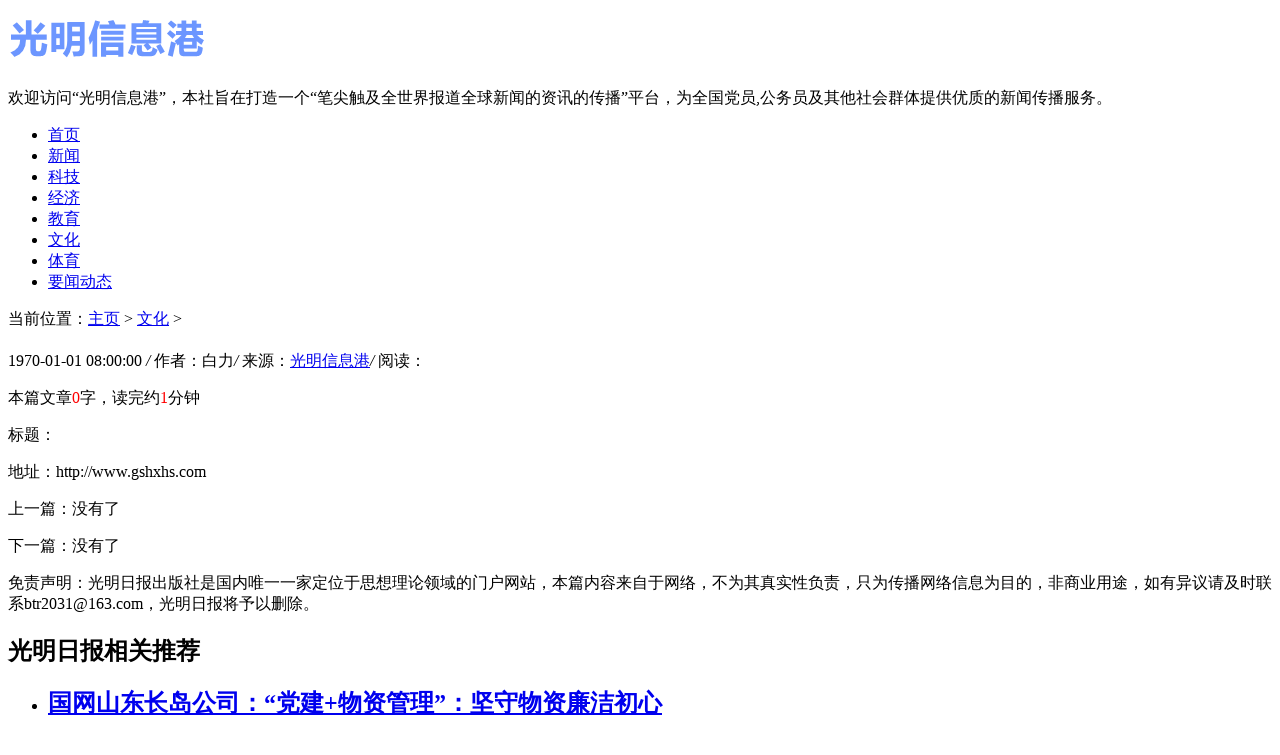

--- FILE ---
content_type: text/html
request_url: http://www.gshxhs.com/gmwwh/34435.html
body_size: 4981
content:
<!DOCTYPE HTML>
<html>
<head>
<meta charset="utf-8">
<meta http-equiv="X-UA-Compatible" content="IE=edge">
<meta name="viewport" content="width=device-width, initial-scale=1.0, user-scalable=0, minimum-scale=1.0, maximum-scale=1.0">
<meta http-equiv="Cache-Control" content="no-transform" /> 
<meta http-equiv="Cache-Control" content="no-siteapp" /> 
<title>-光明信息港</title>
<meta name="keywords" content=""/>
<meta name="description" content=""/>
<link rel="stylesheet" type="text/css" href="/templets/default/style/default.css">
<script type="text/javascript" src="/templets/default/js/jquery1.42.min.js"></script>
</head>
<body>
<!-- 导航栏 -->
<div class="header">
	<div class="header-box">
	  <div class="logo">
		<a href="http://www.gshxhs.com" title="光明信息港"><img src="/uploads/250312/1-250312160QD62.png" alt="光明信息港"></a>
	  </div>
	  <div class="welcome">
		<p>欢迎访问“光明信息港”，本社旨在打造一个“笔尖触及全世界报道全球新闻的资讯的传播”平台，为全国党员,公务员及其他社会群体提供优质的新闻传播服务。</p>
	  </div>
	  <a class="menu"></a>
	  <div class="nav_bg" id="nav_bg"></div>
	</div>
  </div>
  
  <div class="nav" id="nav">
	  <ul>
		  <li  ><a href='http://www.gshxhs.com' title='光明信息港'>首页</a></li>
		  <li><a href="/gmwxw/" title="新闻">新闻</a></li><li><a href="/gmwkj/" title="科技">科技</a></li><li><a href="/gmwjj/" title="经济">经济</a></li><li><a href="/gmwjy/" title="教育">教育</a></li><li class="hover"><a href="/gmwwh/" title="文化">文化</a></li><li><a href="/gmwty/" title="体育">体育</a></li><li><a href="/a/yaowendongtai/" title="要闻动态">要闻动态</a></li>
		</ul>
  </div>
  
  <script>
  // 侧边拦
  (function() {
	var scrollTop = 0;
	function openModal() {
	  scrollTop = document.scrollingElement.scrollTop;
	  document.body.classList.add('fixed');
	  document.body.style.top = -scrollTop + 'px';
	  document.getElementById('nav').classList.add('menu_left');
	  document.getElementById('nav_bg').classList.add('on');
	}
	function closeModal() {
	  document.getElementById('nav_bg').classList.remove('on');
	  document.getElementById('nav').classList.remove('menu_left');
	  document.body.classList.remove('fixed');
	  document.scrollingElement.scrollTop = scrollTop;
	}
	var btns = document.querySelectorAll('.menu');
	btns[0].onclick = openModal;
	document.querySelector('#nav_bg').onclick = closeModal;
  })();
  </script>
  

<meta name="baidu-site-verification" content="g4VIcOjMMm" />
<meta name="shenma-site-verification" content="c2246abfb29d6bb28f79b176ac5a47dd_1595383424">

<div class="contenter">
  <div class="main">

	<!--资讯列表-->
	<div class="arc-con">
	  <div class="dqwz">
		<span>当前位置：<a href='http://www.gshxhs.com/'>主页</a> > <a href='/gmwwh/'>文化</a> >  </span>
	  </div>
	  <div class="arcticle-head">
	    <h1></h1>
		<div class="word-info">
		  <span>1970-01-01 08:00:00 </span><i>/</i>
		  <span>作者：白力</span><i>/</i>
		  <span>来源：<a href="http://www.gshxhs.com">光明信息港</a></span><i>/</i>
		  <span>阅读：<script src="/plus/count.php?view=yes&aid=34435&mid=" type='text/javascript' language="javascript"></script></span>
		</div>
	  </div>

	  <div class="article-body">
		<p class="tj">本篇文章<font color=red>0</font>字，读完约<font color=red>1</font>分钟</p>
	    

		<div class="wen">
		  <p>标题：</p>
		  <p>地址：http://www.gshxhs.com</p>
		</div>
	  </div>

	  <div class="sxp">
	    <p class="pre">上一篇：没有了 </p>
	  	<p class="next">下一篇：没有了 </p>
	  </div>

	  <div class="article-copy">
	    <p>免责声明：光明日报出版社是国内唯一一家定位于思想理论领域的门户网站，本篇内容来自于网络，不为其真实性负责，只为传播网络信息为目的，非商业用途，如有异议请及时联系btr2031@163.com，光明日报将予以删除。</p>
	  </div>

	</div>
	<!--/资讯列表-->
 
	<div class="sbout-con">
	  <div class="side-nav">
	    <h2>光明日报相关推荐</h2>
	  </div>
	  <!--列表随机-->
	  <div class="list-article2">
	    <ul>
		      <div id='tag5033a7f02cdee8fade65a8c772c4b0d7'>
<li>
			<div class="desc">
			  <h2><a href="/gmwwh/37786.html" title="国网山东长岛公司：“党建+物资管理”：坚守物资廉洁初心">国网山东长岛公司：“党建+物资管理”：坚守物资廉洁初心</a></h2>
			  <p class="miaoshu">为深入贯彻落实党建+物资管理工作要求,强化物资专业全领域廉洁风险防控,以同步践行省管产业物资廉洁风险防控同质化管理为重点,开展省管产业物资廉洁风险防控同质化管理工作。</p>
			  <div class="info">
			    <span><a href='/gmwwh/'>文化</a></span>
			    <span>2024-08-27</span>
			    <span class="click">128人阅</span>
			  </div>
			</div>
		  </li>
<li>
			<div class="desc">
			  <h2><a href="/gmwwh/2053.html" title="河北省传统文化教育学会邯郸分会成立">河北省传统文化教育学会邯郸分会成立</a></h2>
			  <p class="miaoshu">2018年1月1日，河北省传统文化教育学会邯郸分会成立大会在广平县东张蒙乡召开。河北省传统文化教育学会理事长兼秘书长刘良野，副会长曹立华，副秘书长王建军参加了会议。河北省</p>
			  <div class="info">
			    <span><a href='/gmwwh/'>文化</a></span>
			    <span>2020-08-29</span>
			    <span class="click">126人阅</span>
			  </div>
			</div>
		  </li>
<li>
			<div class="desc">
			  <h2><a href="/gmwwh/2253.html" title="文化服务做加法 提质增效不减速">文化服务做加法 提质增效不减速</a></h2>
			  <p class="miaoshu">编者:十八大以来，中国文化体制改革继续深入推进，文化生产力进一步解放，公共文化事业更好地造福人民，文化产品日益丰富，文化市场更加活跃，人们的文化获取意识空前提高。从</p>
			  <div class="info">
			    <span><a href='/gmwwh/'>文化</a></span>
			    <span>2020-08-29</span>
			    <span class="click">179人阅</span>
			  </div>
			</div>
		  </li>
<li>
			<div class="desc">
			  <h2><a href="/gmwwh/1781.html" title="吴江莺湖文化旅游节开幕 传承运河千年文脉">吴江莺湖文化旅游节开幕 传承运河千年文脉</a></h2>
			  <p class="miaoshu">503 Service Temporarily Unavailable 503 Service Temporarily Unavailable openresty</p>
			  <div class="info">
			    <span><a href='/gmwwh/'>文化</a></span>
			    <span>2020-08-28</span>
			    <span class="click">68人阅</span>
			  </div>
			</div>
		  </li>
<li>
			<div class="desc">
			  <h2><a href="/gmwwh/2071.html" title="宁晋县大陆泽文化研究会成立">宁晋县大陆泽文化研究会成立</a></h2>
			  <p class="miaoshu">2017年12月1日上午，“宁津县陆泽文化研究会成立大会暨华夏陆泽古诗名作展”在宁津县景隆博物馆举行。 泽大陆位于历史悠久的华北平原。自尧舜时代以来，我们的祖先就在这里繁衍</p>
			  <div class="info">
			    <span><a href='/gmwwh/'>文化</a></span>
			    <span>2020-08-29</span>
			    <span class="click">177人阅</span>
			  </div>
			</div>
		  </li>
<li>
			<div class="desc">
			  <h2><a href="/gmwwh/1833.html" title="全国首家奥林匹克文化活动中心落户石家庄">全国首家奥林匹克文化活动中心落户石家庄</a></h2>
			  <p class="miaoshu">中国首个以“传承奥运文化，助力2022年冬奥会”为主题的奥运文化活动中心近日落户石家庄。 奥林匹克文化(石家庄)活动中心是北京奥林匹克文化促进会与河北奥林匹克体育文化发展有</p>
			  <div class="info">
			    <span><a href='/gmwwh/'>文化</a></span>
			    <span>2020-08-28</span>
			    <span class="click">207人阅</span>
			  </div>
			</div>
		  </li>
<li>
			<div class="desc">
			  <h2><a href="/gmwwh/1430.html" title="弘扬优秀传统文化，传承民族命脉">弘扬优秀传统文化，传承民族命脉</a></h2>
			  <p class="miaoshu">为了更好地弘扬中国优秀传统文化，8月7日，由河北省传统文化教育学会实验基地正定示范幼儿园主办的“弘扬优秀传统文化传承民族生命线——2019年弘扬优秀传统文化公益活动申报仪</p>
			  <div class="info">
			    <span><a href='/gmwwh/'>文化</a></span>
			    <span>2020-08-27</span>
			    <span class="click">102人阅</span>
			  </div>
			</div>
		  </li>
<li>
			<div class="desc">
			  <h2><a href="/gmwwh/1275.html" title="中国谷子文化与产业发展研讨会在武安市召开">中国谷子文化与产业发展研讨会在武安市召开</a></h2>
			  <p class="miaoshu">9月24日至25日，由河北省农林科学院、河北省老年科技工作者协会、河北省农村振兴促进会主办、武安市人民政府承办的中国谷子文化与产业发展研讨会在河北省邯郸市武安县召开。本</p>
			  <div class="info">
			    <span><a href='/gmwwh/'>文化</a></span>
			    <span>2020-08-27</span>
			    <span class="click">953人阅</span>
			  </div>
			</div>
		  </li>
<li>
			<div class="desc">
			  <h2><a href="/gmwwh/1462.html" title="杭州：多彩暑期游 感受博物馆魅力文化">杭州：多彩暑期游 感受博物馆魅力文化</a></h2>
			  <p class="miaoshu">503 Service Temporarily Unavailable 503 Service Temporarily Unavailable openresty</p>
			  <div class="info">
			    <span><a href='/gmwwh/'>文化</a></span>
			    <span>2020-08-27</span>
			    <span class="click">64人阅</span>
			  </div>
			</div>
		  </li>
<li>
			<div class="desc">
			  <h2><a href="/gmwwh/1800.html" title="河北省传统文化教育学会代表到涉县调研扶贫项目">河北省传统文化教育学会代表到涉县调研扶贫项目</a></h2>
			  <p class="miaoshu">为进一步落实党中央、国务院提出的“精准扶贫”的决策部署，10月26日，河北省传统文化教育学会秘书长刘良野、河北省质量教育专业委员会主任吕刚、质量教育专业委员会秘书长吕丽</p>
			  <div class="info">
			    <span><a href='/gmwwh/'>文化</a></span>
			    <span>2020-08-28</span>
			    <span class="click">120人阅</span>
			  </div>
			</div>
		  </li>
    </div>

		</ul>
	  </div>
	  <!--列表随机-->

	</div>

  </div>

  <div class="side">

		  <!--本月热文-->
	  <div class="side-con">
		<div class="side-nav">
		  <h2>光明日报浏览榜</h2>
		</div>
		<div class="side-click">
		  <ul>
			<li>
			  <span class="nums">1</span>
			  <h2><a href="/gmwwh/43027.html" title="首席风水专家——张一勺">首席风水专家——张一勺</a></h2>
			</li>

		  </ul>
		</div>
  
	  </div>
	  <!--本月热文-->
  
	  <!--最新-->
	  <div class="side-con">
		<div class="side-nav">
		  <h2>光明日报最近发布</h2>
		</div>
		<div class="side-news-text">
		  <ul>
			<li><a href="/gmwwh/43027.html" title="首席风水专家——张一勺">首席风水专家——张一勺</a></li>
<li><a href="/gmwwh/40829.html" title="广东宜轩2025年寰宇珍萃文物艺术品拍卖会公告">广东宜轩2025年寰宇珍萃文物艺术品拍卖会公告</a></li>
<li><a href="/gmwwh/38547.html" title="中国中医大健康战略科学家——任怀瑞">中国中医大健康战略科学家——任怀瑞</a></li>
<li><a href="/gmwwh/38496.html" title="中国当代实力派艺术家——陈京水">中国当代实力派艺术家——陈京水</a></li>
<li><a href="/gmwwh/38488.html" title="舞动奇迹——昆舞创始人马家钦的艺术人生">舞动奇迹——昆舞创始人马家钦的艺术人生</a></li>
<li><a href="/gmwwh/38386.html" title="格伦菲尔口腔暖心活动 | 环卫工人日公益洗牙">格伦菲尔口腔暖心活动 | 环卫工人日公益洗牙</a></li>
<li><a href="/gmwwh/38371.html" title="【央媒时代发布】《中华颂千字文》首发式创作研讨会及赠书仪式">【央媒时代发布】《中华颂千字文》首发式创作研讨会及赠书仪式</a></li>
<li><a href="/gmwwh/38328.html" title="东纵回声 响彻云霄">东纵回声  响彻云霄</a></li>
<li><a href="/gmwwh/38291.html" title="2024格伦菲尔口腔周年庆火热进行，重阳月暖心献礼">2024格伦菲尔口腔周年庆火热进行，重阳月暖心献礼</a></li>
<li><a href="/gmwwh/38266.html" title="亦菲戴俊堂低调结婚——己成功举办“五不一公”文化婚礼”">亦菲戴俊堂低调结婚——己成功举办“五不一公”文化婚礼”</a></li>

		  </ul>
		</div>
	  </div>
	  <!--/最新-->
  
	  <!--简介-->
	  <div class="side-con">
		<div class="side-nav">
		  <h2>光明日报网介绍</h2>
		</div>
		<div class="side-desc">
			<p><a href="http://www.gshxhs.com/" title="光明信息港" >光明信息港</a>定位于“思想理论传播平台，知识分子学习家园，通过文字、图片、音频、视频和富媒体等全媒体传播手段，通过无线互联网、3G移动网络和有线电视网接收，非常适合现代人随时随地接收信息的习惯， 使您足不出户就知天下发生的大小事 。</p>
		</div>
	  </div>	
	  <!--/简介-->

  </div>

</div>

<!--页脚-->
<div class="footer">
	<div class="footer-box">
	  <div class="footer-copy">
		  <p>版权所有：<a href="http://www.gshxhs.com/" title="光明信息港" >光明信息港</a>    网站备案号：京ICP备18044930号   京公网安备 37081182000025号  All Rights Reserved </p>

	  </div>
	</div>
  </div>
  <script language="javascript" src="http://www.gshxhs.com/plus/ajax_sh.php"></script>

<!--/页脚-->

</body>
</html>

--- FILE ---
content_type: text/html; charset=utf-8
request_url: http://www.gshxhs.com/plus/ajax_sh.php
body_size: 123
content:
<title>织梦自动审核V3.5稳定版</title>允许9编已审0编还需45秒才能运行审核!